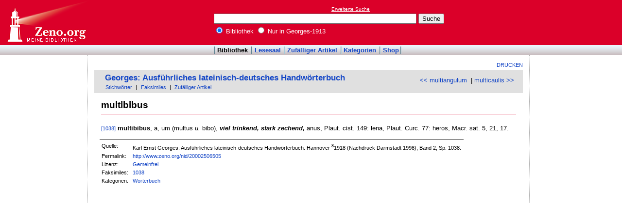

--- FILE ---
content_type: text/html; charset=utf-8
request_url: https://www.google.com/recaptcha/api2/aframe
body_size: 268
content:
<!DOCTYPE HTML><html><head><meta http-equiv="content-type" content="text/html; charset=UTF-8"></head><body><script nonce="5kOKyXo83BtrziUZ1XSDJg">/** Anti-fraud and anti-abuse applications only. See google.com/recaptcha */ try{var clients={'sodar':'https://pagead2.googlesyndication.com/pagead/sodar?'};window.addEventListener("message",function(a){try{if(a.source===window.parent){var b=JSON.parse(a.data);var c=clients[b['id']];if(c){var d=document.createElement('img');d.src=c+b['params']+'&rc='+(localStorage.getItem("rc::a")?sessionStorage.getItem("rc::b"):"");window.document.body.appendChild(d);sessionStorage.setItem("rc::e",parseInt(sessionStorage.getItem("rc::e")||0)+1);localStorage.setItem("rc::h",'1768687634998');}}}catch(b){}});window.parent.postMessage("_grecaptcha_ready", "*");}catch(b){}</script></body></html>